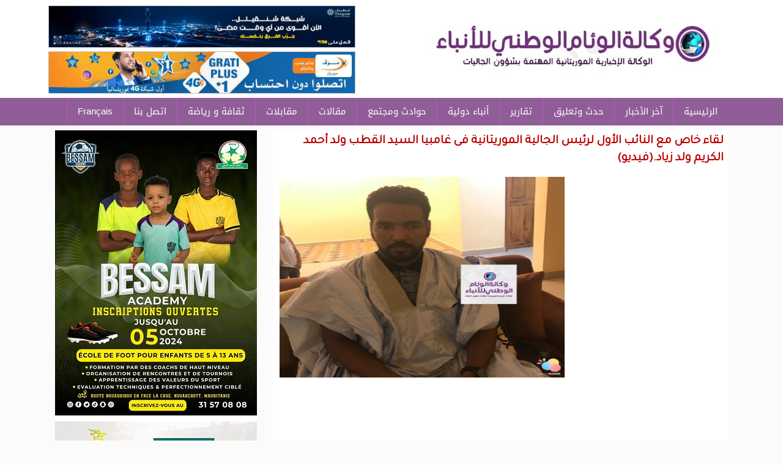

--- FILE ---
content_type: text/html; charset=utf-8
request_url: https://alwiam.info/ar/15231
body_size: 5842
content:
<!DOCTYPE html>

<html lang="ar">

<head>

<meta name="viewport" content="width=device-width, initial-scale=1">



	<meta http-equiv="Content-Type" content="text/html; charset=utf-8" />
<meta name="description" content="-" />
<meta name="generator" content="Drupal 7 (https://www.drupal.org)" />
<link rel="image_src" href="https://alwiam.info/sites/default/files/Photo_1614174890849.png" />
<link rel="canonical" href="https://alwiam.info/ar/15231" />
<link rel="shortlink" href="https://alwiam.info/node/15231" />
<meta property="og:site_name" content="وكالة الوئام الوطني للأنباء الموريتانية" />
<meta property="og:type" content="article" />
<meta property="og:url" content="https://alwiam.info/ar/15231" />
<meta property="og:title" content="لقاء خاص مع النائب الأول لرئيس الجالية الموريتانية فى غامبيا السيد القطب ولد أحمد الكريم ولد زياد.(فيديو)" />
<meta property="og:updated_time" content="2021-02-24T14:16:15+00:00" />
<meta property="og:image" content="https://alwiam.info/sites/default/files/Photo_1614174890849.png" />
<meta property="article:published_time" content="2021-02-24T13:58:57+00:00" />
<meta property="article:modified_time" content="2021-02-24T14:16:15+00:00" />
	<link type="text/css" rel="stylesheet" href="https://alwiam.info/sites/default/files/css/css_R-slMEj6rJBamqClUE8NGYB_qxwBfAW582ITDGL3RBQ.css" media="all" />
<link type="text/css" rel="stylesheet" href="https://alwiam.info/sites/default/files/css/css_Bd8eh3j6TNYgjoBVPQY65saVZxpzsEt_7Occ9gyCktw.css" media="all" />
<link type="text/css" rel="stylesheet" href="https://alwiam.info/sites/default/files/css/css_3zENxvMuq3-DMwC-D87OQi7mP85lmmFo2lvBzYYUn-s.css" media="all" />
<link type="text/css" rel="stylesheet" href="https://alwiam.info/sites/default/files/css/css_lJ2iR4kKqlisDiqJveMJYZFlWM4IXuQaKN4McvfXhHA.css" media="screen and (min-width: 700px)" />
<link type="text/css" rel="stylesheet" href="https://alwiam.info/sites/default/files/css/css_CFZ7OyvtlhK5SeJa7ev6gN3NUNYb3QsEU0p650Fs-3k.css" media="(max-width: 700px)" />
<style type="text/css" media="all">
<!--/*--><![CDATA[/*><!--*/
div#block-block-22 img{width:100%;}

/*]]>*/-->
</style>
	<script type="text/javascript" src="https://alwiam.info/sites/default/files/js/js_YD9ro0PAqY25gGWrTki6TjRUG8TdokmmxjfqpNNfzVU.js"></script>
<script type="text/javascript" src="https://alwiam.info/sites/default/files/js/js_HhYWgvgjnW0veJV6Lf1cyvUrS3qiZbPEnhzWx0yWBRY.js"></script>
<script type="text/javascript" src="https://www.googletagmanager.com/gtag/js?id=UA-16190777-49"></script>
<script type="text/javascript">
<!--//--><![CDATA[//><!--
window.dataLayer = window.dataLayer || [];function gtag(){dataLayer.push(arguments)};gtag("js", new Date());gtag("set", "developer_id.dMDhkMT", true);gtag("config", "UA-16190777-49", {"groups":"default","anonymize_ip":true});
//--><!]]>
</script>
<script type="text/javascript">
<!--//--><![CDATA[//><!--
window.a2a_config=window.a2a_config||{};window.da2a={done:false,html_done:false,script_ready:false,script_load:function(){var a=document.createElement('script'),s=document.getElementsByTagName('script')[0];a.type='text/javascript';a.async=true;a.src='https://static.addtoany.com/menu/page.js';s.parentNode.insertBefore(a,s);da2a.script_load=function(){};},script_onready:function(){da2a.script_ready=true;if(da2a.html_done)da2a.init();},init:function(){for(var i=0,el,target,targets=da2a.targets,length=targets.length;i<length;i++){el=document.getElementById('da2a_'+(i+1));target=targets[i];a2a_config.linkname=target.title;a2a_config.linkurl=target.url;if(el){a2a.init('page',{target:el});el.id='';}da2a.done=true;}da2a.targets=[];}};(function ($){Drupal.behaviors.addToAny = {attach: function (context, settings) {if (context !== document && window.da2a) {if(da2a.script_ready)a2a.init_all();da2a.script_load();}}}})(jQuery);a2a_config.callbacks=a2a_config.callbacks||[];a2a_config.callbacks.push({ready:da2a.script_onready});a2a_config.overlays=a2a_config.overlays||[];a2a_config.templates=a2a_config.templates||{};
//--><!]]>
</script>
<script type="text/javascript">
<!--//--><![CDATA[//><!--
jQuery.extend(Drupal.settings, {"basePath":"\/","pathPrefix":"","setHasJsCookie":0,"ajaxPageState":{"theme":"elbeth","theme_token":"i-jwpwcL0s3xVhL_-9X6g8LpQpWuf-BTsdFF75DrsdM","js":{"0":1,"misc\/jquery.js":1,"misc\/jquery-extend-3.4.0.js":1,"misc\/jquery-html-prefilter-3.5.0-backport.js":1,"misc\/jquery.once.js":1,"misc\/drupal.js":1,"public:\/\/languages\/ar_3fS6c8nKGlJamOqBPn_J0kzW2YCD8gFFf4bW6Eumpms.js":1,"sites\/all\/modules\/jcaption\/jcaption.js":1,"sites\/all\/modules\/google_analytics\/googleanalytics.js":1,"https:\/\/www.googletagmanager.com\/gtag\/js?id=UA-16190777-49":1,"1":1,"2":1},"css":{"modules\/system\/system.base.css":1,"modules\/system\/system.base-rtl.css":1,"modules\/system\/system.menus.css":1,"modules\/system\/system.menus-rtl.css":1,"modules\/system\/system.messages.css":1,"modules\/system\/system.messages-rtl.css":1,"modules\/system\/system.theme.css":1,"modules\/system\/system.theme-rtl.css":1,"modules\/field\/theme\/field.css":1,"modules\/field\/theme\/field-rtl.css":1,"modules\/node\/node.css":1,"modules\/user\/user.css":1,"modules\/user\/user-rtl.css":1,"sites\/all\/modules\/views\/css\/views.css":1,"sites\/all\/modules\/views\/css\/views-rtl.css":1,"sites\/all\/modules\/ckeditor\/css\/ckeditor.css":1,"sites\/all\/modules\/ckeditor\/css\/ckeditor-rtl.css":1,"sites\/all\/modules\/ctools\/css\/ctools.css":1,"sites\/all\/modules\/addtoany\/addtoany.css":1,"sites\/all\/themes\/elbeth\/elbeth.css":1,"sites\/all\/themes\/elbeth\/mobile.css":1,"0":1}},"jcaption":{"jcaption_selectors":[".content .content img"],"jcaption_alt_title":"alt","jcaption_requireText":0,"jcaption_copyStyle":0,"jcaption_removeStyle":0,"jcaption_removeClass":0,"jcaption_removeAlign":0,"jcaption_copyAlignmentToClass":0,"jcaption_copyFloatToClass":0,"jcaption_copyClassToClass":0,"jcaption_autoWidth":0,"jcaption_keepLink":0,"jcaption_styleMarkup":"","jcaption_animate":0,"jcaption_showDuration":"200","jcaption_hideDuration":"200"},"googleanalytics":{"account":["UA-16190777-49"],"trackOutbound":1,"trackMailto":1,"trackDownload":1,"trackDownloadExtensions":"7z|aac|arc|arj|asf|asx|avi|bin|csv|doc(x|m)?|dot(x|m)?|exe|flv|gif|gz|gzip|hqx|jar|jpe?g|js|mp(2|3|4|e?g)|mov(ie)?|msi|msp|pdf|phps|png|ppt(x|m)?|pot(x|m)?|pps(x|m)?|ppam|sld(x|m)?|thmx|qtm?|ra(m|r)?|sea|sit|tar|tgz|torrent|txt|wav|wma|wmv|wpd|xls(x|m|b)?|xlt(x|m)|xlam|xml|z|zip"}});
//--><!]]>
</script>

	<![endif]-->
  <title>لقاء خاص مع النائب الأول لرئيس الجالية الموريتانية فى غامبيا السيد القطب ولد أحمد الكريم ولد زياد.(فيديو) | وكالة الوئام الوطني للأنباء الموريتانية</title>

</head>
 
<body class="html not-front not-logged-in no-sidebars page-node page-node- page-node-15231 node-type-content">
	
		
	<div id="con_body">
 <div id="header">

 <div id="logo">
     <a href="http://www.alwiam.info/index.php" class="logo"><img src="https://alwiam.info/sites/all/themes/elbeth/img/logo2.jpg" /></a>
     <div id="banner"><div id="block-block-16" class="block block-block">

    
  <div class="content">
    <p><img alt="" src="/sites/default/files/images/PHOTO-2025-11-27-13-52-39.jpg" style="height:67px; width:500px" /></p>
<p><img alt="" src="/sites/default/files/images/WhatsApp-Image-2022-08-10-at-3_32(2).gif" style="height:67px; width:500px" /></p>
  </div>
</div></div>		

  </div>
<div id="topmenu"><div id="block-system-main-menu" class="block block-system block-menu">

    
  <div class="content">
    <ul class="menu"><li class="first leaf"><a href="/" title="">الرئيسية</a></li>
<li class="leaf"><a href="/cat/1" title="تحليل">آخر الأخبار</a></li>
<li class="leaf"><a href="https://alwiam.info/cat/10524" title="">حدث وتعليق</a></li>
<li class="collapsed"><a href="/cat/10470" title="">تقارير</a></li>
<li class="leaf"><a href="/cat/1008" title="">أنباء دولية</a></li>
<li class="leaf"><a href="/cat/1006" title="">حوادث ومجتمع</a></li>
<li class="leaf"><a href="/cat/1007" title="">مقالات</a></li>
<li class="leaf"><a href="/cat/10469" title="">مقابلات</a></li>
<li class="leaf"><a href="/cat/999" title="">ثقافة و رياضة</a></li>
<li class="leaf"><a href="/ar/4613">اتصل بنا</a></li>
<li class="last leaf"><a href="https://alwiam.info/fr" title="">Français</a></li>
</ul>  </div>
</div></div>
 </div>

<div id="a">

    




<div id="cont">
       
		
<div id="content">

<div id="title"><h1>لقاء خاص مع النائب الأول لرئيس الجالية الموريتانية فى غامبيا السيد القطب ولد أحمد الكريم ولد زياد.(فيديو)</h1></div>
							
			<div id="block-system-main" class="block block-system">

    
  <div class="content">
    <div id="node-15231" class="node node-content clearfix">

        
  <article class="content clearfix">
    <div class="field field-name-field-image field-type-image field-label-hidden"><div class="field-items"><div class="field-item even"><img src="https://alwiam.info/sites/default/files/styles/large/public/Photo_1614174890849.png?itok=8Avk3g3E" width="480" height="480" alt="" /></div></div></div><div class="field field-name-field-video field-type-video-embed-field field-label-hidden"><div class="field-items"><div class="field-item even">
<div class="embedded-video">
  <div class="player">
    <iframe class="" width="640" height="360" src="//www.youtube.com/embed/leIb0kDwlsw?width%3D640%26amp%3Bheight%3D360%26amp%3Bautoplay%3D0%26amp%3Bvq%3Dlarge%26amp%3Brel%3D0%26amp%3Bcontrols%3D1%26amp%3Bautohide%3D2%26amp%3Bshowinfo%3D1%26amp%3Bmodestbranding%3D0%26amp%3Btheme%3Ddark%26amp%3Biv_load_policy%3D1%26amp%3Bwmode%3Dopaque" frameborder="0" allowfullscreen></iframe>  </div>
</div>
</div></div></div><span class="a2a_kit a2a_kit_size_32 a2a_target addtoany_list" id="da2a_1">
      <a class="a2a_button_facebook"></a>
<a class="a2a_button_twitter"></a>
<a class="a2a_button_google_plus"></a>
<a class="a2a_button_whatsapp"></a>

      <a class="a2a_dd addtoany_share_save" href="https://www.addtoany.com/share#url=https%3A%2F%2Falwiam.info%2Far%2F15231&amp;title=%D9%84%D9%82%D8%A7%D8%A1%20%D8%AE%D8%A7%D8%B5%20%D9%85%D8%B9%20%D8%A7%D9%84%D9%86%D8%A7%D8%A6%D8%A8%20%D8%A7%D9%84%D8%A3%D9%88%D9%84%20%D9%84%D8%B1%D8%A6%D9%8A%D8%B3%20%D8%A7%D9%84%D8%AC%D8%A7%D9%84%D9%8A%D8%A9%20%D8%A7%D9%84%D9%85%D9%88%D8%B1%D9%8A%D8%AA%D8%A7%D9%86%D9%8A%D8%A9%20%D9%81%D9%89%20%D8%BA%D8%A7%D9%85%D8%A8%D9%8A%D8%A7%20%D8%A7%D9%84%D8%B3%D9%8A%D8%AF%20%D8%A7%D9%84%D9%82%D8%B7%D8%A8%20%D9%88%D9%84%D8%AF%20%D8%A3%D8%AD%D9%85%D8%AF%20%D8%A7%D9%84%D9%83%D8%B1%D9%8A%D9%85%20%D9%88%D9%84%D8%AF%20%D8%B2%D9%8A%D8%A7%D8%AF.%28%D9%81%D9%8A%D8%AF%D9%8A%D9%88%29"></a>
      
    </span>
    <script type="text/javascript">
<!--//--><![CDATA[//><!--
if(window.da2a)da2a.script_load();
//--><!]]>
</script>  </article>

  
     <span class="date"> أربعاء, 24/02/2021 - 13:58</span>


</div>
  </div>
</div><div id="block-block-18" class="block block-block">

    
  <div class="content">
    <p><img src="/sites/default/files/images/image(161).png" style="height:65px; width:508px" /></p>
<p><img alt="" src="/sites/default/files/images/IMG-20241029-WA0006(3).jpg" style="height:65px; width:508px" /></p>
<p><a href="https://alwiam.info/sites/default/files/images/WhatsApp-Image-2022-08-10-at-3_32.gif"><img alt="" src="/sites/default/files/images/WhatsApp-Image-2022-08-10-at-3_32(1).gif" style="height:65px; width:508px" /></a></p>
  </div>
</div>			

</div>

  <div id="news"><div id="block-block-23" class="block block-block">

    
  <div class="content">
    <p> </p>
<p><a href="https://alwiam.info/cat/10524"><img alt="" src="/sites/default/files/images/00.png" style="height:51px; width:650px" /></a></p>
<p> </p>
  </div>
</div></div>

         <div id="left"><div id="block-block-22" class="block block-block">

    
  <div class="content">
    <p><img alt="" src="/sites/default/files/images/Affiche%20Bessam%20Academy%201%20copie(1).jpg" /></p>
<p><img alt="" src="/sites/default/files/images/port_new2.gif" style="height:83px; width:330px" /></p>
<p> </p>
  </div>
</div><div id="block-views-video-block" class="block block-views">

    <h2><span><a href="/cat/979" class="block-title-link">الوئام TV</a></span></h2>
  
  <div class="content">
    <div class="view view-video view-id-video view-display-id-block view-dom-id-58a44af987ddf9d0c5c829babd71b32f">
        
  
  
      <div class="view-content">
        <div class="views-row views-row-1 views-row-odd views-row-first videos">
      
  <div class="views-field views-field-field-video">        <div class="field-content"><img src="https://alwiam.info/sites/default/files/styles/thumbnail/public/video_embed_field_thumbnails/youtube/kXOwNjD9Rkk.jpg?itok=zgGgs6l3" alt="" /></div>  </div>  
  <div class="views-field views-field-title">        <span class="field-content"><a href="/ar/47236">فيديو يوثق  كلمة سعادة السفير محمد ولد ببانا خلال مهرجان الغبرة</a></span>  </div>  </div>
  <div class="views-row views-row-2 views-row-even videos">
      
  <div class="views-field views-field-field-video">        <div class="field-content"><img src="https://alwiam.info/sites/default/files/styles/thumbnail/public/video_embed_field_thumbnails/youtube/hOC407eJC90.jpg?itok=PAEJIkHS" alt="" /></div>  </div>  
  <div class="views-field views-field-title">        <span class="field-content"><a href="/ar/47200">الناطق باسم الحكومة يتحدث عن أكبر تمويل لمشروع على امتداد الدولة الوطنية (فيديو)</a></span>  </div>  </div>
  <div class="views-row views-row-3 views-row-odd videos">
      
  <div class="views-field views-field-field-video">        <div class="field-content"><img src="https://alwiam.info/sites/default/files/styles/thumbnail/public/video_embed_field_thumbnails/youtube/CiTD3HqCtUA.jpg?itok=o0T8NnwC" alt="" /></div>  </div>  
  <div class="views-field views-field-title">        <span class="field-content"><a href="/ar/47199">البيان الذى قدمه وزير العدل أمام مجلس الوزراء (فيديو)</a></span>  </div>  </div>
  <div class="views-row views-row-4 views-row-even videos">
      
  <div class="views-field views-field-field-video">        <div class="field-content"><img src="https://alwiam.info/sites/default/files/styles/thumbnail/public/video_embed_field_thumbnails/youtube/8IEn-JQAVeg.jpg?itok=-lfkilV0" alt="" /></div>  </div>  
  <div class="views-field views-field-title">        <span class="field-content"><a href="/ar/47198">هذا ما قاله الناطق باسم الحكومة فى النقطة الصحفية (فيديو)</a></span>  </div>  </div>
  <div class="views-row views-row-5 views-row-odd videos">
      
  <div class="views-field views-field-field-video">        <div class="field-content"><img src="https://alwiam.info/sites/default/files/styles/thumbnail/public/video_embed_field_thumbnails/youtube/fs26Lv_JPv4.jpg?itok=ZXnjizyh" alt="" /></div>  </div>  
  <div class="views-field views-field-title">        <span class="field-content"><a href="/ar/47192">فيديو يوثق ما قاله والي نواكشوط الغربية السيد حمود ولد امحمد خلال زيارته لمدرسة الامتياز بتفرغ زية</a></span>  </div>  </div>
  <div class="views-row views-row-6 views-row-even views-row-last videos">
      
  <div class="views-field views-field-field-video">        <div class="field-content"><img src="https://alwiam.info/sites/default/files/styles/thumbnail/public/video_embed_field_thumbnails/youtube/0yE2RQz3Js4.jpg?itok=UagosVsi" alt="" /></div>  </div>  
  <div class="views-field views-field-title">        <span class="field-content"><a href="/ar/47175">تصريح معالي وزير الطاقة والنفط بعد زيارة تفقد للاطلاع على سير أعمال المحطة المزدوجة على طريق نواذيبو</a></span>  </div>  </div>
    </div>
  
  
  
  
  
  
</div>  </div>
</div><div id="block-views-news-item-block-4" class="block block-views">

    <h2><span><a href="/cat/1006" class="block-title-link">حوادث ومجتمع</a></span></h2>
  
  <div class="content">
    <div class="view view-news-item view-id-news_item view-display-id-block_4 all-news-item view-dom-id-b3b7da1072694ef3716963f8988937b0">
        
  
  
      <div class="view-content">
      <div class="all_news_item">    <ul class="news_item">          <li class="views-row views-row-1 views-row-odd views-row-first">  
  <div class="views-field views-field-field-image">        <div class="field-content"><img src="https://alwiam.info/sites/default/files/styles/thumbnail/public/IMG_2719_1.jpeg?itok=0-S2Md7x" width="100" height="75" alt="" /></div>  </div>  
  <div class="views-field views-field-title">        <span class="field-content"><a href="/ar/47171">أسرة أهل الرباني تعزي أسرة أهل اعويمير في رحيل الوالدة الفاضلة فاطمة السالمه</a></span>  </div></li>
          <li class="views-row views-row-2 views-row-even">  
  <div class="views-field views-field-field-image">        <div class="field-content"><img src="https://alwiam.info/sites/default/files/styles/thumbnail/public/FB_IMG_1769519948077.jpg?itok=vcFKRnPV" width="100" height="75" alt="" /></div>  </div>  
  <div class="views-field views-field-title">        <span class="field-content"><a href="/ar/47159">وقفة تضامنية لطلاب المعهد العالي للهندسة الصناعية وقرار بمقاطعة الامتحانات</a></span>  </div></li>
          <li class="views-row views-row-3 views-row-odd">  
  <div class="views-field views-field-field-image">        <div class="field-content"><img src="https://alwiam.info/sites/default/files/styles/thumbnail/public/IMG_20260127_131550.jpg?itok=pv7V_l1z" width="100" height="53" alt="" /></div>  </div>  
  <div class="views-field views-field-title">        <span class="field-content"><a href="/ar/47158">نجاح أول عملية جراحية بالتخدير العام في المستشفى الأهلي بوادان</a></span>  </div></li>
          <li class="views-row views-row-4 views-row-even views-row-last">  
  <div class="views-field views-field-field-image">        <div class="field-content"><img src="https://alwiam.info/sites/default/files/styles/thumbnail/public/IMG_2719_0.jpeg?itok=sLtDGZY3" width="100" height="75" alt="" /></div>  </div>  
  <div class="views-field views-field-title">        <span class="field-content"><a href="/ar/47124">إسماعيل ولد الرباني يعزي في رحيل الآستاذ والدبلوماسي والرجل الفاضل محمد الأمين ولد الحسين</a></span>  </div></li>
      </ul></div>    </div>
  
  
  
  
  
  
</div>  </div>
</div><div id="block-block-19" class="block block-block">

    
  <div class="content">
    <p><img alt="" src="/sites/default/files/images/dsfdf(2).jpg" style="border:1px solid #dddddd; height:253px; width:328px" /></p>
  </div>
</div></div>

	




</div>

</div>

	</div>		
			<div id="footer">
<div class="footer">

<div id="copyright">
<p>
جميع الحقوق محفوظة لوكالة الوئام الوطني للأنباء 2020

</p>



</div></div>


</div>


</div>	
	<script type="text/javascript">
<!--//--><![CDATA[//><!--
da2a.targets=[
{title:"\u0644\u0642\u0627\u0621 \u062e\u0627\u0635 \u0645\u0639 \u0627\u0644\u0646\u0627\u0626\u0628 \u0627\u0644\u0623\u0648\u0644 \u0644\u0631\u0626\u064a\u0633 \u0627\u0644\u062c\u0627\u0644\u064a\u0629 \u0627\u0644\u0645\u0648\u0631\u064a\u062a\u0627\u0646\u064a\u0629 \u0641\u0649 \u063a\u0627\u0645\u0628\u064a\u0627 \u0627\u0644\u0633\u064a\u062f \u0627\u0644\u0642\u0637\u0628 \u0648\u0644\u062f \u0623\u062d\u0645\u062f \u0627\u0644\u0643\u0631\u064a\u0645 \u0648\u0644\u062f \u0632\u064a\u0627\u062f.(\u0641\u064a\u062f\u064a\u0648)",url:"https:\/\/alwiam.info\/ar\/15231"}];
da2a.html_done=true;if(da2a.script_ready&&!da2a.done)da2a.init();da2a.script_load();
//--><!]]>
</script>

<script defer src="https://static.cloudflareinsights.com/beacon.min.js/vcd15cbe7772f49c399c6a5babf22c1241717689176015" integrity="sha512-ZpsOmlRQV6y907TI0dKBHq9Md29nnaEIPlkf84rnaERnq6zvWvPUqr2ft8M1aS28oN72PdrCzSjY4U6VaAw1EQ==" data-cf-beacon='{"version":"2024.11.0","token":"bb8be879d3354000b139eda3c06cf25b","r":1,"server_timing":{"name":{"cfCacheStatus":true,"cfEdge":true,"cfExtPri":true,"cfL4":true,"cfOrigin":true,"cfSpeedBrain":true},"location_startswith":null}}' crossorigin="anonymous"></script>
</body>

</html>